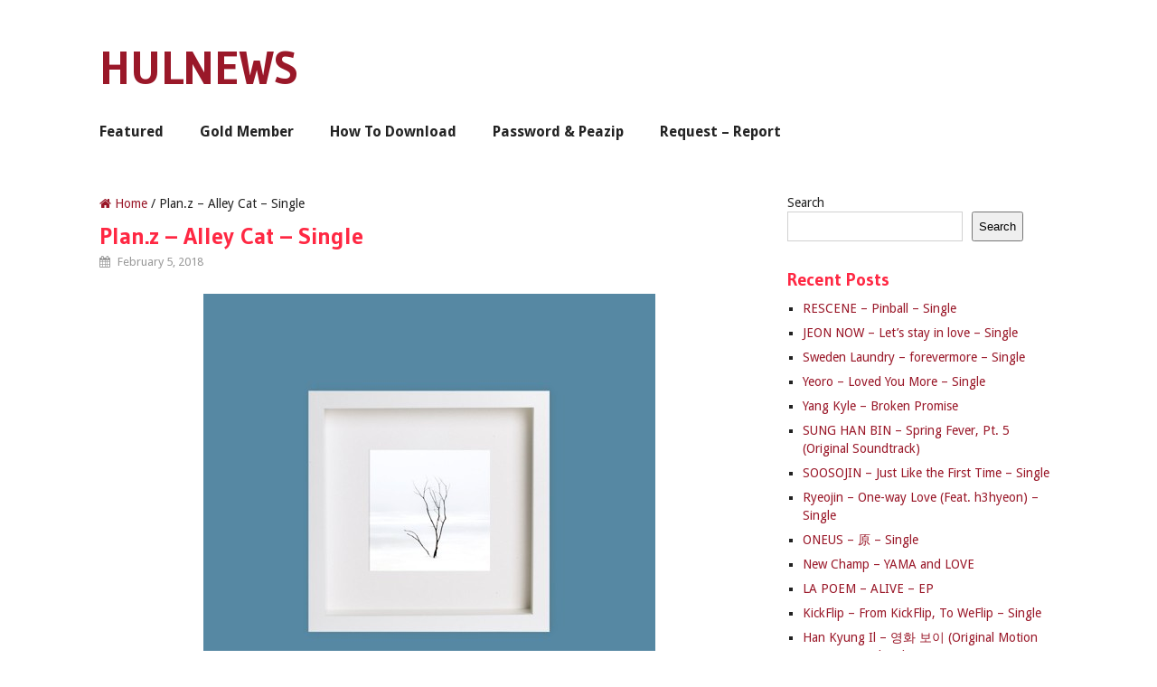

--- FILE ---
content_type: text/css
request_url: https://hulnews.top/wp-content/themes/hulkpop0922/css/responsive.css?ver=6.9
body_size: 2554
content:
/*-----------------------------------------------

/* Responsive

/*---------------------------------------------*/
.main-container, .footer-widgets { max-width: 96% }
@media screen and (max-width:1160px) { 
    .shareit {
        position: relative!important;
        width: 100%!important;
        top: 0!important;
        padding-left: 0!important;
        margin: 0!important;
        padding-top: 10px!important;
        box-shadow: none!important;
        border-top: none!important;
        border-bottom: none!important;
        border-right: 0!important;
        overflow: hidden!important;
    }
    #headersearch { display: none }
}
@media screen and (max-width:1060px) { 
    .widget-header { max-width: 65%; }
    .footer-widgets { max-width: 96% }
}
@media screen and (max-width:960px) { 
    .main-header .container { max-width: 100% }
    #page, .container { max-width: 96% }
    .main-container #page { max-width: 100% }
    img, embed {
        max-width: 100%;
        height: auto!important;
    }
    .ad-300 img { max-width: 100% }
    .ad-125 li { max-width: 40% }
    .ad-125 img {
        padding: 0;
        background: #FAFAFA;
        border: 0;
    }
    #sidebars .sbutton, .mts-subscribe input[type="submit"] { width: 25% }
    #sidebars #s, #sidebars .mts-subscribe input[type="text"], .sidebar #s { width: 75% }
    #searchform .icon-search, .mts-subscribe .icon-envelope { width: 25% }
}
@media screen and (max-width:865px) { 
    #header h1, #header h2, .site-description {
        float: none;
        text-align: center;
        width: 100%;
        max-width: 100%;
        padding: 0;
        margin-bottom: 0;
    }
    #logo a, #logo a img {
        float: none;
        letter-spacing: 0;
    }
    .widget-header { 
        max-width: 100%;
        text-align: center; 
        width: 100%;
        margin-top: 20px;
        margin-bottom: 15px;
    }
    .widget-header #searchform { margin-top: 0; }
}
@media screen and (max-width:800px) { 
    .random-section .title { font-size: 16px }
}
@media screen and (max-width:760px) { 
    .secondary-navigation {
        width: 100%;
        margin-bottom: 20px;
        margin-top: 0;
    }
    #navigation { width: 100% }
    .secondary-navigation, #navigation {
        border: none;
        background: #1D2933;
        margin-bottom: 0;
        padding: 0;
        position: relative!important;
    }
    .menu ul [class^="icon-"]:before, .menu ul [class*=" icon-"]:before { left: 18px }
    .menu [class^="icon-"] > a, .menu [class*=" icon-"] > a { padding-left: 2%!important }
    #navigation .menu i { display: none }
    #navigation .menu a i, #navigation .menu [class^="icon-"] > a, #navigation .menu [class*=" icon-"] > a {
        color: #fff!important;
        padding-left: 0!important;
        padding-right: 2%;
        width: 100%;
        text-indent: 3%;
        padding-right: 0;
        font-weight: normal;
        font-size: 14px;
    }
    #navigation ul {
        float: none;
        background: #283744;
    }
    #navigation .sub-menu:after, #navigation .sub-menu:before { border-bottom-color: rgba(0, 0, 0, 0) }
    #navigation ul ul {
        display: block!important;
        visibility: visible!important;
        opacity: 1!important;
        position: relative;
        left: 0;
        border: 0;
        width: 100%;
        top: 0;
        outline: 0;
    }
    #navigation ul li li {
        background: transparent;
        border: 0;
        text-indent: 3%;
    }
    nav { height: auto }
    #navigation ul {
        width: 100%;
        display: none;
        height: auto;
        padding: 0;
    }
    #navigation ul li, #navigation ul li li, #navigation ul ul li:first-child, #navigation ul ul li:last-child {
        width: 100%;
        float: left;
        position: relative;
        margin-left: 0;
        padding: 0;
        border-bottom: 0;
        border-top: 0;
    }
    #navigation ul li:after { background: transparent }
    #navigation ul li:before { display: none }
    #navigation li a {
        border-bottom: 1px solid #576979!important;
        width: 100%;
        color: #fff;
    }
    #navigation a {
        text-align: left;
        width: 100%;
        text-indent: 3%;
        font-size: 14px;
        font-weight: normal;
    }
    nav a#pull {
        display: block;
        width: 100%;
        position: relative;
        color: #fff;
        padding: 10px 0;
        text-indent: 3%;
        overflow: hidden;
    }
    nav a#pull:after {
        content: "";
        background: url(images/nav-icon.png) no-repeat;
        width: 30px;
        height: 30px;
        display: inline-block;
        position: absolute;
        right: 15px;
        top: 10px;
    }
    .secondary-navigation #navigation ul .sfHover a, .secondary-navigation #navigation ul li:hover, .secondary-navigation #navigation ul .sfHover ul li {
        background: transparent;
        border-top: 0;
        border-bottom: 0;
    }
    #navigation li ul, #navigation li li ul, #navigation li li li ul, #navigation li li li li ul, #navigation li:hover ul, #navigation li li:hover ul, #navigation li li li:hover ul, #navigation li li li li:hover ul {
        left: 0;
        padding-top: 0;
    }
    #navigation ul li:hover ul {
        visibility: visible;
        left: 0!important;
    }
    .carousel { max-width: 96%;}
    #header {
        margin: 0;
        padding-top: 0;
    }
    .random-section .title { font-size: 14px }
}
@media screen and (max-width:728px) { 
    #header h1, #header h2 {
        font-size: 40px;
        margin-left: 0;
    }
    .site-description { margin-top: 0 }
    #header h1:after, #header h2:after { background: #fff }
    .logo-wrap {
        margin-bottom: 20px;
        margin-top: 20px;
    }
    .widget-header {
        max-width: 100%;
        float: left;
        width: 100%;
        text-align: center;
    }
    .carousel { max-width: 89%}
}
@media screen and (max-width:720px) { 
    .secondary-navigation a {
        padding-top: 10px;
        padding-bottom: 10px;
    }
    .flexslider .info { display: none }
    .article { width: 100% }
    .sidebar.c-4-12 {
        float: none;
        margin: 0 auto;
        width: 100%;
        margin-top: 25px;
    }
    .sidebar_list .widget:first-child { margin-top: 20px }
    .footer-widget { width: 46% }
    .footer-widget2 { margin-right: 0 }
    .footer-widget3 {
        clear: left;
        float: left;
    }
    .f-widget-2 { margin-right: 0 }
    .f-widget-3 { clear: left }
    .ad-125 li { max-width: 45% }
    #comments { margin-right: 0 }
    .content .post_box_reg .excerpt:nth-last-child(2) {
        margin-bottom: 10px;
        padding-bottom: 10px;
        border-bottom: 1px solid #EBE0D8;
    }
    .single_post { width: 100% }
    .related-posts {
        width: 100%;
        margin-top: 15px;
    }
    .related-posts li { width: 48% ; margin-right: 3%;}
    .related-posts .last { margin-right: 0; }
    .rthumb {
        margin-right: 15px;
        width: 47%;
        max-width: 150px;
    }
    .carousel { max-width: 92%;}
}
@media screen and (max-width:600px) { 
    .widget-header {
        max-width: 100%;
        float: left;
    }
    .widget-header-bottom-right {
        float: right;
        max-width: 190px;
        width: 100%;
    }
    .flexslider { width: 100% }
    .featured-thumbnail img { width: 100% }
}
@media screen and (max-width:550px) { 
    .slider-container .flex-direction-nav .flex-prev, .slider-container .flexslider .flex-direction-nav .flex-next { display: none }
    .main-header #s { width: 78% }
    .sbutton { float: right }
    .f-widget { width: 95% }
    .footer-widget .f-widget { width: 100% }
    .authoer_link_single { clear: left }
    .carousel { max-width: 87% }
}
@media screen and (max-width:500px) { 
    .slidertext { display: none }
}
@media screen and (max-width:481px) { 
    .single-title, .page h1.title {
        font-size: 20px;
        line-height: 1.3;
    }
    .flex-caption { width: 88% }
    .slidertitle { font-size: 16px }
    .flexslider .meta { display: none }
    #navigation {
        margin-top: 0;
        margin-bottom: 0;
    }
    .secondary-navigation {
        width: 102%;
        height: 35px;
        padding: 0;
    }
    .related-posts li {
        width: 100%;
        margin-right: 0;
    }
    .footer-widget {
        width: 100%;
        margin-right: 0;
    }
    .one_half, .one_third, .two_third, .three_fourth, .one_fourth, .one_fifth, .two_fifth, .three_fifth, .four_fifth, .one_sixth, .five_sixth {
        width: 100%;
        margin-right: 0;
    }
    .carousel { max-width: 86.4% }
    .left-section { width: 100% }
    .random-section {
        width: 100%;
        float: left;
        margin-top: 20px;
    }
    .random-section article header {
        width: auto;
        float: none;
        margin-top: 0;
    }
    .random-section #featured-thumbnail {
        float: left;
        margin-right: 15px;
        width: 45%;
    }
    .random-section .title { font-size: 16px }
    .random-section .post.excerpt .post-content { overflow: hidden }
    .commentlist .children {
        margin-left: 0;
        width: 100%;
    }
}
@media screen and (max-width:400px) { 
    .copyrights { padding-top: 10px }
    #copyright-note {
        display: block;
        width: 100%;
        float: left;
    }
    #copyright-note span, .top {
        width: 100%;
        text-align: center;
    }
    #copyright-note span a {
        display: block;
        width: 100%;
        clear: both;
        text-align: center;
    }
    article header { overflow: hidden }
    .main-header #s { width: 78% }
    #commentform textarea, input#author, input#email, input#url, #comment, #commentform textarea { width: 95% }
    input#author, input#email, input#url { max-width: 91% }
    #contactForm textarea, #contactForm input#author, #contactForm input#email { width: 89% }
    .footer-widgets .footer-widget {
        width: 97.5%;
        margin-right: 0;
    }
    .footer-widget .f-widget { width: 100% }
    .carousel { max-width: 84% }
}
@media screen and (max-width:350px) {
    .post.excerpt .post-content { overflow: visible }
}
